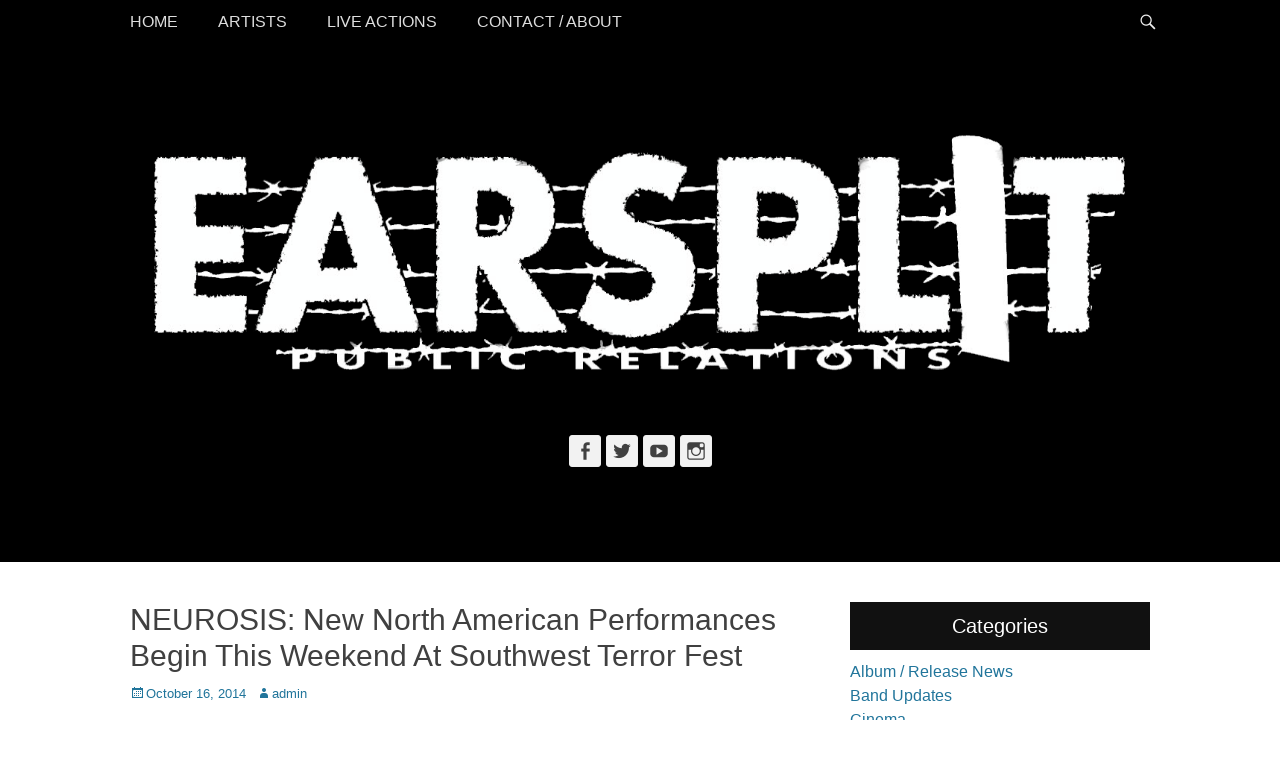

--- FILE ---
content_type: text/html; charset=UTF-8
request_url: https://www.earsplitcompound.com/neurosis-new-north-american-performances-begin-this-weekend-at-southwest-terror-fest/
body_size: 11311
content:
		<!DOCTYPE html>
		<html dir="ltr" lang="en-US" prefix="og: https://ogp.me/ns#">
		
<head>
		<meta charset="UTF-8">
		<link rel="profile" href="http://gmpg.org/xfn/11">
		<title>NEUROSIS: New North American Performances Begin This Weekend At Southwest Terror Fest - Earsplit Compound</title>

		<!-- All in One SEO 4.6.8.1 - aioseo.com -->
		<meta name="description" content="NEUROSIS begins a new string of North American tour and festival dates beginning this weekend with two headlining shows. First, the band will perform on the main stage of Southwest Terror Fest III: The Western Front, this Saturday, October 18th in Tucson, Arizona, with support from The Body, Author &amp; Punisher and Sorxe. The next" />
		<meta name="robots" content="max-image-preview:large" />
		<link rel="canonical" href="https://www.earsplitcompound.com/neurosis-new-north-american-performances-begin-this-weekend-at-southwest-terror-fest/" />
		<meta name="generator" content="All in One SEO (AIOSEO) 4.6.8.1" />
		<meta property="og:locale" content="en_US" />
		<meta property="og:site_name" content="Earsplit Compound - The home of Earsplit Public Relations" />
		<meta property="og:type" content="article" />
		<meta property="og:title" content="NEUROSIS: New North American Performances Begin This Weekend At Southwest Terror Fest - Earsplit Compound" />
		<meta property="og:description" content="NEUROSIS begins a new string of North American tour and festival dates beginning this weekend with two headlining shows. First, the band will perform on the main stage of Southwest Terror Fest III: The Western Front, this Saturday, October 18th in Tucson, Arizona, with support from The Body, Author &amp; Punisher and Sorxe. The next" />
		<meta property="og:url" content="https://www.earsplitcompound.com/neurosis-new-north-american-performances-begin-this-weekend-at-southwest-terror-fest/" />
		<meta property="og:image" content="https://www.earsplitcompound.com/site/wp-content/uploads/2015/07/newlogoclear.png" />
		<meta property="og:image:secure_url" content="https://www.earsplitcompound.com/site/wp-content/uploads/2015/07/newlogoclear.png" />
		<meta property="article:published_time" content="2014-10-16T19:04:33+00:00" />
		<meta property="article:modified_time" content="2014-10-16T19:04:33+00:00" />
		<meta name="twitter:card" content="summary_large_image" />
		<meta name="twitter:title" content="NEUROSIS: New North American Performances Begin This Weekend At Southwest Terror Fest - Earsplit Compound" />
		<meta name="twitter:description" content="NEUROSIS begins a new string of North American tour and festival dates beginning this weekend with two headlining shows. First, the band will perform on the main stage of Southwest Terror Fest III: The Western Front, this Saturday, October 18th in Tucson, Arizona, with support from The Body, Author &amp; Punisher and Sorxe. The next" />
		<meta name="twitter:image" content="https://www.earsplitcompound.com/site/wp-content/uploads/2015/07/newlogoclear.png" />
		<script type="application/ld+json" class="aioseo-schema">
			{"@context":"https:\/\/schema.org","@graph":[{"@type":"BlogPosting","@id":"https:\/\/www.earsplitcompound.com\/neurosis-new-north-american-performances-begin-this-weekend-at-southwest-terror-fest\/#blogposting","name":"NEUROSIS: New North American Performances Begin This Weekend At Southwest Terror Fest - Earsplit Compound","headline":"NEUROSIS: New North American Performances Begin This Weekend At Southwest Terror Fest","author":{"@id":"https:\/\/www.earsplitcompound.com\/author\/admin\/#author"},"publisher":{"@id":"https:\/\/www.earsplitcompound.com\/#organization"},"image":{"@type":"ImageObject","url":"https:\/\/www.earsplitcompound.com\/site\/wp-content\/uploads\/2014\/05\/neurosis1112_2_8001-e1400605428888.jpg","@id":"https:\/\/www.earsplitcompound.com\/neurosis-new-north-american-performances-begin-this-weekend-at-southwest-terror-fest\/#articleImage","width":560,"height":372},"datePublished":"2014-10-16T15:04:33-04:00","dateModified":"2014-10-16T15:04:33-04:00","inLanguage":"en-US","mainEntityOfPage":{"@id":"https:\/\/www.earsplitcompound.com\/neurosis-new-north-american-performances-begin-this-weekend-at-southwest-terror-fest\/#webpage"},"isPartOf":{"@id":"https:\/\/www.earsplitcompound.com\/neurosis-new-north-american-performances-begin-this-weekend-at-southwest-terror-fest\/#webpage"},"articleSection":"Band Updates, Label Updates, Music \/ Live Videos, Tours \/ Shows \/ Events, NEUROSIS"},{"@type":"BreadcrumbList","@id":"https:\/\/www.earsplitcompound.com\/neurosis-new-north-american-performances-begin-this-weekend-at-southwest-terror-fest\/#breadcrumblist","itemListElement":[{"@type":"ListItem","@id":"https:\/\/www.earsplitcompound.com\/#listItem","position":1,"name":"Home","item":"https:\/\/www.earsplitcompound.com\/","nextItem":"https:\/\/www.earsplitcompound.com\/neurosis-new-north-american-performances-begin-this-weekend-at-southwest-terror-fest\/#listItem"},{"@type":"ListItem","@id":"https:\/\/www.earsplitcompound.com\/neurosis-new-north-american-performances-begin-this-weekend-at-southwest-terror-fest\/#listItem","position":2,"name":"NEUROSIS: New North American Performances Begin This Weekend At Southwest Terror Fest","previousItem":"https:\/\/www.earsplitcompound.com\/#listItem"}]},{"@type":"Organization","@id":"https:\/\/www.earsplitcompound.com\/#organization","name":"Earsplit Compound","description":"The home of Earsplit Public Relations","url":"https:\/\/www.earsplitcompound.com\/","logo":{"@type":"ImageObject","url":"http:\/\/www.earsplitcompound.com\/graphics\/SplashLogo.jpg","@id":"https:\/\/www.earsplitcompound.com\/neurosis-new-north-american-performances-begin-this-weekend-at-southwest-terror-fest\/#organizationLogo"},"image":{"@id":"https:\/\/www.earsplitcompound.com\/neurosis-new-north-american-performances-begin-this-weekend-at-southwest-terror-fest\/#organizationLogo"}},{"@type":"Person","@id":"https:\/\/www.earsplitcompound.com\/author\/admin\/#author","url":"https:\/\/www.earsplitcompound.com\/author\/admin\/","name":"admin"},{"@type":"WebPage","@id":"https:\/\/www.earsplitcompound.com\/neurosis-new-north-american-performances-begin-this-weekend-at-southwest-terror-fest\/#webpage","url":"https:\/\/www.earsplitcompound.com\/neurosis-new-north-american-performances-begin-this-weekend-at-southwest-terror-fest\/","name":"NEUROSIS: New North American Performances Begin This Weekend At Southwest Terror Fest - Earsplit Compound","description":"NEUROSIS begins a new string of North American tour and festival dates beginning this weekend with two headlining shows. First, the band will perform on the main stage of Southwest Terror Fest III: The Western Front, this Saturday, October 18th in Tucson, Arizona, with support from The Body, Author & Punisher and Sorxe. The next","inLanguage":"en-US","isPartOf":{"@id":"https:\/\/www.earsplitcompound.com\/#website"},"breadcrumb":{"@id":"https:\/\/www.earsplitcompound.com\/neurosis-new-north-american-performances-begin-this-weekend-at-southwest-terror-fest\/#breadcrumblist"},"author":{"@id":"https:\/\/www.earsplitcompound.com\/author\/admin\/#author"},"creator":{"@id":"https:\/\/www.earsplitcompound.com\/author\/admin\/#author"},"datePublished":"2014-10-16T15:04:33-04:00","dateModified":"2014-10-16T15:04:33-04:00"},{"@type":"WebSite","@id":"https:\/\/www.earsplitcompound.com\/#website","url":"https:\/\/www.earsplitcompound.com\/","name":"Earsplit Compound","description":"The home of Earsplit Public Relations","inLanguage":"en-US","publisher":{"@id":"https:\/\/www.earsplitcompound.com\/#organization"}}]}
		</script>
		<!-- All in One SEO -->

<meta name="viewport" content="width=device-width, initial-scale=1, minimum-scale=1"><link rel="alternate" type="application/rss+xml" title="Earsplit Compound &raquo; Feed" href="https://www.earsplitcompound.com/feed/" />
<script type="text/javascript">
/* <![CDATA[ */
window._wpemojiSettings = {"baseUrl":"https:\/\/s.w.org\/images\/core\/emoji\/15.0.3\/72x72\/","ext":".png","svgUrl":"https:\/\/s.w.org\/images\/core\/emoji\/15.0.3\/svg\/","svgExt":".svg","source":{"concatemoji":"https:\/\/www.earsplitcompound.com\/site\/wp-includes\/js\/wp-emoji-release.min.js?ver=6.6.1"}};
/*! This file is auto-generated */
!function(i,n){var o,s,e;function c(e){try{var t={supportTests:e,timestamp:(new Date).valueOf()};sessionStorage.setItem(o,JSON.stringify(t))}catch(e){}}function p(e,t,n){e.clearRect(0,0,e.canvas.width,e.canvas.height),e.fillText(t,0,0);var t=new Uint32Array(e.getImageData(0,0,e.canvas.width,e.canvas.height).data),r=(e.clearRect(0,0,e.canvas.width,e.canvas.height),e.fillText(n,0,0),new Uint32Array(e.getImageData(0,0,e.canvas.width,e.canvas.height).data));return t.every(function(e,t){return e===r[t]})}function u(e,t,n){switch(t){case"flag":return n(e,"\ud83c\udff3\ufe0f\u200d\u26a7\ufe0f","\ud83c\udff3\ufe0f\u200b\u26a7\ufe0f")?!1:!n(e,"\ud83c\uddfa\ud83c\uddf3","\ud83c\uddfa\u200b\ud83c\uddf3")&&!n(e,"\ud83c\udff4\udb40\udc67\udb40\udc62\udb40\udc65\udb40\udc6e\udb40\udc67\udb40\udc7f","\ud83c\udff4\u200b\udb40\udc67\u200b\udb40\udc62\u200b\udb40\udc65\u200b\udb40\udc6e\u200b\udb40\udc67\u200b\udb40\udc7f");case"emoji":return!n(e,"\ud83d\udc26\u200d\u2b1b","\ud83d\udc26\u200b\u2b1b")}return!1}function f(e,t,n){var r="undefined"!=typeof WorkerGlobalScope&&self instanceof WorkerGlobalScope?new OffscreenCanvas(300,150):i.createElement("canvas"),a=r.getContext("2d",{willReadFrequently:!0}),o=(a.textBaseline="top",a.font="600 32px Arial",{});return e.forEach(function(e){o[e]=t(a,e,n)}),o}function t(e){var t=i.createElement("script");t.src=e,t.defer=!0,i.head.appendChild(t)}"undefined"!=typeof Promise&&(o="wpEmojiSettingsSupports",s=["flag","emoji"],n.supports={everything:!0,everythingExceptFlag:!0},e=new Promise(function(e){i.addEventListener("DOMContentLoaded",e,{once:!0})}),new Promise(function(t){var n=function(){try{var e=JSON.parse(sessionStorage.getItem(o));if("object"==typeof e&&"number"==typeof e.timestamp&&(new Date).valueOf()<e.timestamp+604800&&"object"==typeof e.supportTests)return e.supportTests}catch(e){}return null}();if(!n){if("undefined"!=typeof Worker&&"undefined"!=typeof OffscreenCanvas&&"undefined"!=typeof URL&&URL.createObjectURL&&"undefined"!=typeof Blob)try{var e="postMessage("+f.toString()+"("+[JSON.stringify(s),u.toString(),p.toString()].join(",")+"));",r=new Blob([e],{type:"text/javascript"}),a=new Worker(URL.createObjectURL(r),{name:"wpTestEmojiSupports"});return void(a.onmessage=function(e){c(n=e.data),a.terminate(),t(n)})}catch(e){}c(n=f(s,u,p))}t(n)}).then(function(e){for(var t in e)n.supports[t]=e[t],n.supports.everything=n.supports.everything&&n.supports[t],"flag"!==t&&(n.supports.everythingExceptFlag=n.supports.everythingExceptFlag&&n.supports[t]);n.supports.everythingExceptFlag=n.supports.everythingExceptFlag&&!n.supports.flag,n.DOMReady=!1,n.readyCallback=function(){n.DOMReady=!0}}).then(function(){return e}).then(function(){var e;n.supports.everything||(n.readyCallback(),(e=n.source||{}).concatemoji?t(e.concatemoji):e.wpemoji&&e.twemoji&&(t(e.twemoji),t(e.wpemoji)))}))}((window,document),window._wpemojiSettings);
/* ]]> */
</script>
<style id='wp-emoji-styles-inline-css' type='text/css'>

	img.wp-smiley, img.emoji {
		display: inline !important;
		border: none !important;
		box-shadow: none !important;
		height: 1em !important;
		width: 1em !important;
		margin: 0 0.07em !important;
		vertical-align: -0.1em !important;
		background: none !important;
		padding: 0 !important;
	}
</style>
<link rel='stylesheet' id='wp-block-library-css' href='https://www.earsplitcompound.com/site/wp-includes/css/dist/block-library/style.min.css?ver=6.6.1' type='text/css' media='all' />
<style id='wp-block-library-theme-inline-css' type='text/css'>
.wp-block-audio :where(figcaption){color:#555;font-size:13px;text-align:center}.is-dark-theme .wp-block-audio :where(figcaption){color:#ffffffa6}.wp-block-audio{margin:0 0 1em}.wp-block-code{border:1px solid #ccc;border-radius:4px;font-family:Menlo,Consolas,monaco,monospace;padding:.8em 1em}.wp-block-embed :where(figcaption){color:#555;font-size:13px;text-align:center}.is-dark-theme .wp-block-embed :where(figcaption){color:#ffffffa6}.wp-block-embed{margin:0 0 1em}.blocks-gallery-caption{color:#555;font-size:13px;text-align:center}.is-dark-theme .blocks-gallery-caption{color:#ffffffa6}:root :where(.wp-block-image figcaption){color:#555;font-size:13px;text-align:center}.is-dark-theme :root :where(.wp-block-image figcaption){color:#ffffffa6}.wp-block-image{margin:0 0 1em}.wp-block-pullquote{border-bottom:4px solid;border-top:4px solid;color:currentColor;margin-bottom:1.75em}.wp-block-pullquote cite,.wp-block-pullquote footer,.wp-block-pullquote__citation{color:currentColor;font-size:.8125em;font-style:normal;text-transform:uppercase}.wp-block-quote{border-left:.25em solid;margin:0 0 1.75em;padding-left:1em}.wp-block-quote cite,.wp-block-quote footer{color:currentColor;font-size:.8125em;font-style:normal;position:relative}.wp-block-quote.has-text-align-right{border-left:none;border-right:.25em solid;padding-left:0;padding-right:1em}.wp-block-quote.has-text-align-center{border:none;padding-left:0}.wp-block-quote.is-large,.wp-block-quote.is-style-large,.wp-block-quote.is-style-plain{border:none}.wp-block-search .wp-block-search__label{font-weight:700}.wp-block-search__button{border:1px solid #ccc;padding:.375em .625em}:where(.wp-block-group.has-background){padding:1.25em 2.375em}.wp-block-separator.has-css-opacity{opacity:.4}.wp-block-separator{border:none;border-bottom:2px solid;margin-left:auto;margin-right:auto}.wp-block-separator.has-alpha-channel-opacity{opacity:1}.wp-block-separator:not(.is-style-wide):not(.is-style-dots){width:100px}.wp-block-separator.has-background:not(.is-style-dots){border-bottom:none;height:1px}.wp-block-separator.has-background:not(.is-style-wide):not(.is-style-dots){height:2px}.wp-block-table{margin:0 0 1em}.wp-block-table td,.wp-block-table th{word-break:normal}.wp-block-table :where(figcaption){color:#555;font-size:13px;text-align:center}.is-dark-theme .wp-block-table :where(figcaption){color:#ffffffa6}.wp-block-video :where(figcaption){color:#555;font-size:13px;text-align:center}.is-dark-theme .wp-block-video :where(figcaption){color:#ffffffa6}.wp-block-video{margin:0 0 1em}:root :where(.wp-block-template-part.has-background){margin-bottom:0;margin-top:0;padding:1.25em 2.375em}
</style>
<style id='classic-theme-styles-inline-css' type='text/css'>
/*! This file is auto-generated */
.wp-block-button__link{color:#fff;background-color:#32373c;border-radius:9999px;box-shadow:none;text-decoration:none;padding:calc(.667em + 2px) calc(1.333em + 2px);font-size:1.125em}.wp-block-file__button{background:#32373c;color:#fff;text-decoration:none}
</style>
<style id='global-styles-inline-css' type='text/css'>
:root{--wp--preset--aspect-ratio--square: 1;--wp--preset--aspect-ratio--4-3: 4/3;--wp--preset--aspect-ratio--3-4: 3/4;--wp--preset--aspect-ratio--3-2: 3/2;--wp--preset--aspect-ratio--2-3: 2/3;--wp--preset--aspect-ratio--16-9: 16/9;--wp--preset--aspect-ratio--9-16: 9/16;--wp--preset--color--black: #111111;--wp--preset--color--cyan-bluish-gray: #abb8c3;--wp--preset--color--white: #ffffff;--wp--preset--color--pale-pink: #f78da7;--wp--preset--color--vivid-red: #cf2e2e;--wp--preset--color--luminous-vivid-orange: #ff6900;--wp--preset--color--luminous-vivid-amber: #fcb900;--wp--preset--color--light-green-cyan: #7bdcb5;--wp--preset--color--vivid-green-cyan: #00d084;--wp--preset--color--pale-cyan-blue: #8ed1fc;--wp--preset--color--vivid-cyan-blue: #0693e3;--wp--preset--color--vivid-purple: #9b51e0;--wp--preset--color--gray: #f4f4f4;--wp--preset--color--yellow: #e5ae4a;--wp--preset--color--blue: #21759b;--wp--preset--gradient--vivid-cyan-blue-to-vivid-purple: linear-gradient(135deg,rgba(6,147,227,1) 0%,rgb(155,81,224) 100%);--wp--preset--gradient--light-green-cyan-to-vivid-green-cyan: linear-gradient(135deg,rgb(122,220,180) 0%,rgb(0,208,130) 100%);--wp--preset--gradient--luminous-vivid-amber-to-luminous-vivid-orange: linear-gradient(135deg,rgba(252,185,0,1) 0%,rgba(255,105,0,1) 100%);--wp--preset--gradient--luminous-vivid-orange-to-vivid-red: linear-gradient(135deg,rgba(255,105,0,1) 0%,rgb(207,46,46) 100%);--wp--preset--gradient--very-light-gray-to-cyan-bluish-gray: linear-gradient(135deg,rgb(238,238,238) 0%,rgb(169,184,195) 100%);--wp--preset--gradient--cool-to-warm-spectrum: linear-gradient(135deg,rgb(74,234,220) 0%,rgb(151,120,209) 20%,rgb(207,42,186) 40%,rgb(238,44,130) 60%,rgb(251,105,98) 80%,rgb(254,248,76) 100%);--wp--preset--gradient--blush-light-purple: linear-gradient(135deg,rgb(255,206,236) 0%,rgb(152,150,240) 100%);--wp--preset--gradient--blush-bordeaux: linear-gradient(135deg,rgb(254,205,165) 0%,rgb(254,45,45) 50%,rgb(107,0,62) 100%);--wp--preset--gradient--luminous-dusk: linear-gradient(135deg,rgb(255,203,112) 0%,rgb(199,81,192) 50%,rgb(65,88,208) 100%);--wp--preset--gradient--pale-ocean: linear-gradient(135deg,rgb(255,245,203) 0%,rgb(182,227,212) 50%,rgb(51,167,181) 100%);--wp--preset--gradient--electric-grass: linear-gradient(135deg,rgb(202,248,128) 0%,rgb(113,206,126) 100%);--wp--preset--gradient--midnight: linear-gradient(135deg,rgb(2,3,129) 0%,rgb(40,116,252) 100%);--wp--preset--font-size--small: 14px;--wp--preset--font-size--medium: 20px;--wp--preset--font-size--large: 48px;--wp--preset--font-size--x-large: 42px;--wp--preset--font-size--normal: 17px;--wp--preset--font-size--huge: 64px;--wp--preset--spacing--20: 0.44rem;--wp--preset--spacing--30: 0.67rem;--wp--preset--spacing--40: 1rem;--wp--preset--spacing--50: 1.5rem;--wp--preset--spacing--60: 2.25rem;--wp--preset--spacing--70: 3.38rem;--wp--preset--spacing--80: 5.06rem;--wp--preset--shadow--natural: 6px 6px 9px rgba(0, 0, 0, 0.2);--wp--preset--shadow--deep: 12px 12px 50px rgba(0, 0, 0, 0.4);--wp--preset--shadow--sharp: 6px 6px 0px rgba(0, 0, 0, 0.2);--wp--preset--shadow--outlined: 6px 6px 0px -3px rgba(255, 255, 255, 1), 6px 6px rgba(0, 0, 0, 1);--wp--preset--shadow--crisp: 6px 6px 0px rgba(0, 0, 0, 1);}:where(.is-layout-flex){gap: 0.5em;}:where(.is-layout-grid){gap: 0.5em;}body .is-layout-flex{display: flex;}.is-layout-flex{flex-wrap: wrap;align-items: center;}.is-layout-flex > :is(*, div){margin: 0;}body .is-layout-grid{display: grid;}.is-layout-grid > :is(*, div){margin: 0;}:where(.wp-block-columns.is-layout-flex){gap: 2em;}:where(.wp-block-columns.is-layout-grid){gap: 2em;}:where(.wp-block-post-template.is-layout-flex){gap: 1.25em;}:where(.wp-block-post-template.is-layout-grid){gap: 1.25em;}.has-black-color{color: var(--wp--preset--color--black) !important;}.has-cyan-bluish-gray-color{color: var(--wp--preset--color--cyan-bluish-gray) !important;}.has-white-color{color: var(--wp--preset--color--white) !important;}.has-pale-pink-color{color: var(--wp--preset--color--pale-pink) !important;}.has-vivid-red-color{color: var(--wp--preset--color--vivid-red) !important;}.has-luminous-vivid-orange-color{color: var(--wp--preset--color--luminous-vivid-orange) !important;}.has-luminous-vivid-amber-color{color: var(--wp--preset--color--luminous-vivid-amber) !important;}.has-light-green-cyan-color{color: var(--wp--preset--color--light-green-cyan) !important;}.has-vivid-green-cyan-color{color: var(--wp--preset--color--vivid-green-cyan) !important;}.has-pale-cyan-blue-color{color: var(--wp--preset--color--pale-cyan-blue) !important;}.has-vivid-cyan-blue-color{color: var(--wp--preset--color--vivid-cyan-blue) !important;}.has-vivid-purple-color{color: var(--wp--preset--color--vivid-purple) !important;}.has-black-background-color{background-color: var(--wp--preset--color--black) !important;}.has-cyan-bluish-gray-background-color{background-color: var(--wp--preset--color--cyan-bluish-gray) !important;}.has-white-background-color{background-color: var(--wp--preset--color--white) !important;}.has-pale-pink-background-color{background-color: var(--wp--preset--color--pale-pink) !important;}.has-vivid-red-background-color{background-color: var(--wp--preset--color--vivid-red) !important;}.has-luminous-vivid-orange-background-color{background-color: var(--wp--preset--color--luminous-vivid-orange) !important;}.has-luminous-vivid-amber-background-color{background-color: var(--wp--preset--color--luminous-vivid-amber) !important;}.has-light-green-cyan-background-color{background-color: var(--wp--preset--color--light-green-cyan) !important;}.has-vivid-green-cyan-background-color{background-color: var(--wp--preset--color--vivid-green-cyan) !important;}.has-pale-cyan-blue-background-color{background-color: var(--wp--preset--color--pale-cyan-blue) !important;}.has-vivid-cyan-blue-background-color{background-color: var(--wp--preset--color--vivid-cyan-blue) !important;}.has-vivid-purple-background-color{background-color: var(--wp--preset--color--vivid-purple) !important;}.has-black-border-color{border-color: var(--wp--preset--color--black) !important;}.has-cyan-bluish-gray-border-color{border-color: var(--wp--preset--color--cyan-bluish-gray) !important;}.has-white-border-color{border-color: var(--wp--preset--color--white) !important;}.has-pale-pink-border-color{border-color: var(--wp--preset--color--pale-pink) !important;}.has-vivid-red-border-color{border-color: var(--wp--preset--color--vivid-red) !important;}.has-luminous-vivid-orange-border-color{border-color: var(--wp--preset--color--luminous-vivid-orange) !important;}.has-luminous-vivid-amber-border-color{border-color: var(--wp--preset--color--luminous-vivid-amber) !important;}.has-light-green-cyan-border-color{border-color: var(--wp--preset--color--light-green-cyan) !important;}.has-vivid-green-cyan-border-color{border-color: var(--wp--preset--color--vivid-green-cyan) !important;}.has-pale-cyan-blue-border-color{border-color: var(--wp--preset--color--pale-cyan-blue) !important;}.has-vivid-cyan-blue-border-color{border-color: var(--wp--preset--color--vivid-cyan-blue) !important;}.has-vivid-purple-border-color{border-color: var(--wp--preset--color--vivid-purple) !important;}.has-vivid-cyan-blue-to-vivid-purple-gradient-background{background: var(--wp--preset--gradient--vivid-cyan-blue-to-vivid-purple) !important;}.has-light-green-cyan-to-vivid-green-cyan-gradient-background{background: var(--wp--preset--gradient--light-green-cyan-to-vivid-green-cyan) !important;}.has-luminous-vivid-amber-to-luminous-vivid-orange-gradient-background{background: var(--wp--preset--gradient--luminous-vivid-amber-to-luminous-vivid-orange) !important;}.has-luminous-vivid-orange-to-vivid-red-gradient-background{background: var(--wp--preset--gradient--luminous-vivid-orange-to-vivid-red) !important;}.has-very-light-gray-to-cyan-bluish-gray-gradient-background{background: var(--wp--preset--gradient--very-light-gray-to-cyan-bluish-gray) !important;}.has-cool-to-warm-spectrum-gradient-background{background: var(--wp--preset--gradient--cool-to-warm-spectrum) !important;}.has-blush-light-purple-gradient-background{background: var(--wp--preset--gradient--blush-light-purple) !important;}.has-blush-bordeaux-gradient-background{background: var(--wp--preset--gradient--blush-bordeaux) !important;}.has-luminous-dusk-gradient-background{background: var(--wp--preset--gradient--luminous-dusk) !important;}.has-pale-ocean-gradient-background{background: var(--wp--preset--gradient--pale-ocean) !important;}.has-electric-grass-gradient-background{background: var(--wp--preset--gradient--electric-grass) !important;}.has-midnight-gradient-background{background: var(--wp--preset--gradient--midnight) !important;}.has-small-font-size{font-size: var(--wp--preset--font-size--small) !important;}.has-medium-font-size{font-size: var(--wp--preset--font-size--medium) !important;}.has-large-font-size{font-size: var(--wp--preset--font-size--large) !important;}.has-x-large-font-size{font-size: var(--wp--preset--font-size--x-large) !important;}
:where(.wp-block-post-template.is-layout-flex){gap: 1.25em;}:where(.wp-block-post-template.is-layout-grid){gap: 1.25em;}
:where(.wp-block-columns.is-layout-flex){gap: 2em;}:where(.wp-block-columns.is-layout-grid){gap: 2em;}
:root :where(.wp-block-pullquote){font-size: 1.5em;line-height: 1.6;}
</style>
<link rel='stylesheet' id='catchadaptive-style-css' href='https://www.earsplitcompound.com/site/wp-content/themes/catch-adaptive/style.css?ver=20240110-222535' type='text/css' media='all' />
<link rel='stylesheet' id='catchadaptive-block-style-css' href='https://www.earsplitcompound.com/site/wp-content/themes/catch-adaptive/css/blocks.css?ver=1.4.1' type='text/css' media='all' />
<link rel='stylesheet' id='genericons-css' href='https://www.earsplitcompound.com/site/wp-content/themes/catch-adaptive/css/genericons/genericons.css?ver=3.4.1' type='text/css' media='all' />
<link rel='stylesheet' id='jquery-sidr-css' href='https://www.earsplitcompound.com/site/wp-content/themes/catch-adaptive/css/jquery.sidr.light.min.css?ver=2.1.0' type='text/css' media='all' />
<script type="text/javascript" src="https://www.earsplitcompound.com/site/wp-includes/js/jquery/jquery.min.js?ver=3.7.1" id="jquery-core-js"></script>
<script type="text/javascript" src="https://www.earsplitcompound.com/site/wp-includes/js/jquery/jquery-migrate.min.js?ver=3.4.1" id="jquery-migrate-js"></script>
<script type="text/javascript" src="https://www.earsplitcompound.com/site/wp-content/themes/catch-adaptive/js/jquery.sidr.min.js?ver=2.2.1.1" id="jquery-sidr-js"></script>
<!--[if lt IE 9]>
<script type="text/javascript" src="https://www.earsplitcompound.com/site/wp-content/themes/catch-adaptive/js/html5.min.js?ver=3.7.3" id="catchadaptive-html5-js"></script>
<![endif]-->
<script type="text/javascript" src="https://www.earsplitcompound.com/site/wp-content/themes/catch-adaptive/js/catchadaptive-custom-scripts.min.js" id="catchadaptive-custom-scripts-js"></script>
<link rel="https://api.w.org/" href="https://www.earsplitcompound.com/wp-json/" /><link rel="alternate" title="JSON" type="application/json" href="https://www.earsplitcompound.com/wp-json/wp/v2/posts/13684" /><link rel="EditURI" type="application/rsd+xml" title="RSD" href="https://www.earsplitcompound.com/site/xmlrpc.php?rsd" />
<meta name="generator" content="WordPress 6.6.1" />
<link rel='shortlink' href='https://www.earsplitcompound.com/?p=13684' />
<link rel="alternate" title="oEmbed (JSON)" type="application/json+oembed" href="https://www.earsplitcompound.com/wp-json/oembed/1.0/embed?url=https%3A%2F%2Fwww.earsplitcompound.com%2Fneurosis-new-north-american-performances-begin-this-weekend-at-southwest-terror-fest%2F" />
<link rel="alternate" title="oEmbed (XML)" type="text/xml+oembed" href="https://www.earsplitcompound.com/wp-json/oembed/1.0/embed?url=https%3A%2F%2Fwww.earsplitcompound.com%2Fneurosis-new-north-american-performances-begin-this-weekend-at-southwest-terror-fest%2F&#038;format=xml" />
<link rel="icon" href="https://www.earsplitcompound.com/site/wp-content/uploads/2015/07/cropped-earsplit-favicon-32x32.jpg" sizes="32x32" />
<link rel="icon" href="https://www.earsplitcompound.com/site/wp-content/uploads/2015/07/cropped-earsplit-favicon-192x192.jpg" sizes="192x192" />
<link rel="apple-touch-icon" href="https://www.earsplitcompound.com/site/wp-content/uploads/2015/07/cropped-earsplit-favicon-180x180.jpg" />
<meta name="msapplication-TileImage" content="https://www.earsplitcompound.com/site/wp-content/uploads/2015/07/cropped-earsplit-favicon-270x270.jpg" />
		<style type="text/css" id="wp-custom-css">
			.nav-menu {
	text-transform: uppercase;
}
footer .powered {
	display: none;
}		</style>
		<!-- Earsplit Compound inline CSS Styles -->
<style type="text/css" media="screen">
.site-title a, .site-description { position: absolute !important; clip: rect(1px 1px 1px 1px); clip: rect(1px, 1px, 1px, 1px); }
</style>
</head>

<body class="post-template-default single single-post postid-13684 single-format-standard wp-custom-logo wp-embed-responsive two-columns content-left">


		<div id="page" class="hfeed site">
				<div id="fixed-header">
			<nav class="site-navigation nav-primary" role="navigation">
        <div class="wrapper">
            <div class="screen-reader-text skip-link"><a href="#content" title="Skip to content">Skip to content</a></div>
                            <div id="mobile-header-left-menu" class="mobile-menu-anchor page-menu">
                    <a href="#mobile-header-left-nav" id="header-left-menu" class="genericon genericon-menu">
                        <span class="mobile-menu-text">Menu</span>
                    </a>
                </div><!-- #mobile-header-menu -->

                <h3 class="assistive-text">Primary Menu</h3><div class="menu catchadaptive-nav-menu"><ul><li ><a href="https://www.earsplitcompound.com/">Home</a></li><li class="page_item page-item-2"><a href="https://www.earsplitcompound.com/artists/">Artists</a></li><li class="page_item page-item-3116"><a href="https://www.earsplitcompound.com/tours/">Live Actions</a></li><li class="page_item page-item-5"><a href="https://www.earsplitcompound.com/contact/">Contact / About</a></li></ul></div>            <div id="header-toggle" class="genericon genericon-search">
                <a class="screen-reader-text" href="#header-toggle-sidebar">Search</a>
            </div>
        </div><!-- .wrapper -->
    </nav><!-- .nav-primary -->
    

<aside id="header-toggle-sidebar" class="displaynone sidebar sidebar-header-toggle widget-area">
	<div class="wrapper">
		<section class="widget widget_search" id="header-toggle-search">
			<div class="widget-wrap">
				
<form role="search" method="get" class="search-form" action="https://www.earsplitcompound.com/">
	<label>
		<span class="screen-reader-text">Search for:</span>
		<input type="search" class="search-field" placeholder="Search..." value="" name="s" title="Search for:">
	</label>
	<input type="submit" class="search-submit" value="Search">
</form>
			</div>
		</section>
	</div><!-- .wrapper -->
</aside><!-- .sidebar .header-sidebar .widget-area -->

		</div><!-- #fixed-header -->
				<header id="masthead"  role="banner">
    		<div class="wrapper">
		<div id="site-branding" class="logo-left">
				<div id="site-logo"><a href="https://www.earsplitcompound.com/" class="custom-logo-link" rel="home"><img width="1315" height="350" src="https://www.earsplitcompound.com/site/wp-content/uploads/2015/07/newlogoclear.png" class="custom-logo" alt="Earsplit Compound" decoding="async" fetchpriority="high" srcset="https://www.earsplitcompound.com/site/wp-content/uploads/2015/07/newlogoclear.png 1315w, https://www.earsplitcompound.com/site/wp-content/uploads/2015/07/newlogoclear-300x80.png 300w, https://www.earsplitcompound.com/site/wp-content/uploads/2015/07/newlogoclear-1024x273.png 1024w" sizes="(max-width: 1315px) 100vw, 1315px" /></a></div><!-- #site-logo --></div><!-- #site-branding-->
 
		<aside class="sidebar sidebar-header widget-area">
			<section class="widget widget_catchadaptive_social_icons" id="header-toggle-social-icons">
				<div class="widget-wrap">
					<a class="genericon_parent genericon genericon-facebook-alt" target="_blank" title="Facebook" href="https://www.facebook.com/EarsplitPR"><span class="screen-reader-text">Facebook</span> </a><a class="genericon_parent genericon genericon-twitter" target="_blank" title="Twitter" href="https://twitter.com/earsplitpr"><span class="screen-reader-text">Twitter</span> </a><a class="genericon_parent genericon genericon-youtube" target="_blank" title="YouTube" href="https://www.youtube.com/user/EarsplitCompound"><span class="screen-reader-text">YouTube</span> </a><a class="genericon_parent genericon genericon-instagram" target="_blank" title="Instagram" href="https://instagram.com/earsplitcompound/"><span class="screen-reader-text">Instagram</span> </a>				</div>
			</section>
		</aside><!-- .sidebar .header-sidebar .widget-area -->
				</div><!-- .wrapper -->
		</header><!-- #masthead -->
				<div id="content" class="site-content">
			<div class="wrapper">
	
	<main id="main" class="site-main" role="main">

	
		
<article id="post-13684" class="post-13684 post type-post status-publish format-standard hentry category-band-updates category-label-updates category-music-live-videos category-tours-shows-events tag-neurosis">
	<!-- Page/Post Single Image Disabled or No Image set in Post Thumbnail -->
	<div class="entry-container">
		<header class="entry-header">
			<h1 class="entry-title">NEUROSIS: New North American Performances Begin This Weekend At Southwest Terror Fest</h1>

			<p class="entry-meta"><span class="posted-on"><span class="screen-reader-text">Posted on</span><a href="https://www.earsplitcompound.com/neurosis-new-north-american-performances-begin-this-weekend-at-southwest-terror-fest/" rel="bookmark"><time class="entry-date published updated" datetime="2014-10-16T15:04:33-04:00">October 16, 2014</time></a></span><span class="byline"><span class="author vcard"><span class="screen-reader-text">Author</span><a class="url fn n" href="https://www.earsplitcompound.com/author/admin/">admin</a></span></span></p><!-- .entry-meta -->		</header><!-- .entry-header -->

		<div class="entry-content">
			<p><a href="http://www.facebook.com/earsplitpr"><img decoding="async" class="aligncenter size-full wp-image-12075" title="neurosis1112_2_800" src="https://www.earsplitcompound.com/site/wp-content/uploads/2014/05/neurosis1112_2_8001-e1400605428888.jpg" alt="" width="560" height="372" /></a></p>
<p><strong>NEUROSIS </strong>begins a new string of North American tour and festival dates beginning this weekend with two headlining shows.</p>
<p>First, the band will perform on the main stage of Southwest Terror Fest III: The Western Front, this Saturday, October 18th in Tucson, Arizona, with support from The Body, Author &amp; Punisher and Sorxe. The next evening, October 19th, <strong>NEUROSIS </strong>will headline a one-off show in Denver, Colorado with Subrosa and In The Company Of Serpents.</p>
<p>One week later, <strong>NEUROSIS </strong>will perform at the second Housecore Horror Film Fest in Austin, Texas on Satruday, October 25th alongside Neurot kin, Corrections House, with Voivod, Samhain, Eyehategod, Napalm Death, Cattle Decapitation, Author &amp; Punisher and more also set to play at the gathering.</p>
<p>Next month, the second annual Bestia Festival in Mexico City, Mexico, has invited <strong>NEUROSIS</strong> to take part in their five-day gala, set to run from November 19th to the 23rd, with performances from The Ex, Monogatari, (SIC), Han Bennink, Terrie Ex, Marc Ribot, Ray Anderson, Bob Stewart and others confirmed, in addition to music workshops, film screenings and more will fill the festival grounds.</p>
<p>Additional <strong>NEUROSIS </strong>live sightings will be made in 2015, including the band&#8217;s return to Maryland Deathfest in Baltimore alongside fellow Neurot acts Ufomammut and Yob, where <strong>NEUROSIS</strong> plays on Sunday, May 24th with Amorphis, Anaal Nathrakh, Demilich, Goatsnake, Inverloch, Primordial, Winter, Tombs and more.</p>
<p><strong>NEUROSIS Tour Dates:</strong><br />
10/18/2014 Rialto Theatre &#8211; Tucson, AZ @ Southwest Terror Fest [<a href="https://www.ticketfly.com/purchase/event/575905">info</a>]<br />
10/19/2014 The Gothic Theatre &#8211; Denver, CO w/ Subrosa, In The Company Of Serpents [<a href="http://www.gothictheatre.com/events/detail/250798">info</a>]<br />
10/25/2014 Housecore Horror Film Fest &#8211; Austin, TX [<a href="http://housecorehorrorfilmfestival.com/">info</a>]<br />
11/19-23/2014 Bestia Festival &#8211; Ciudad, Mexico [<a href="http://www.bestiafestival.com/">info</a>]<br />
5/24/2015 Maryland Deathfest &#8211; Baltimore, MD [<a href="http://www.marylanddeathfest.com/">info</a>]</p>
<p style="text-align: center;"><object classid="clsid:d27cdb6e-ae6d-11cf-96b8-444553540000" width="560" height="315" codebase="http://download.macromedia.com/pub/shockwave/cabs/flash/swflash.cab#version=6,0,40,0"><param name="allowFullScreen" value="true" /><param name="allowscriptaccess" value="always" /><param name="src" value="//www.youtube.com/v/Kbux2-pkzt8?hl=en_US&amp;version=3" /><param name="allowfullscreen" value="true" /><embed type="application/x-shockwave-flash" width="560" height="315" src="//www.youtube.com/v/Kbux2-pkzt8?hl=en_US&amp;version=3" allowscriptaccess="always" allowfullscreen="true"></embed></object></p>
<p style="text-align: center;"><a href="http://www.facebook.com/earsplitpr"><img decoding="async" class="aligncenter size-full wp-image-13676" title="swtfIIIoveralfinal" src="https://www.earsplitcompound.com/site/wp-content/uploads/2014/10/swtfIIIoveralfinal-e1413471681960.jpg" alt="" width="560" height="642" /></a></p>
<p style="text-align: center;"><a href="http://www.facebook.com/earsplitpr"></a><a href="http://www.facebook.com/earsplitpr"><img decoding="async" class="aligncenter size-full wp-image-13686" title="Neurosis-Denver" src="https://www.earsplitcompound.com/site/wp-content/uploads/2014/10/Neurosis-Denver-e1413486242207.jpg" alt="" width="560" height="886" /></a></p>
<p><a href="http://www.facebook.com/earsplitpr"><img loading="lazy" decoding="async" class="aligncenter size-full wp-image-13685" title="housecore2014" src="https://www.earsplitcompound.com/site/wp-content/uploads/2014/10/housecore2014-e1413485939485.jpg" alt="" width="560" height="749" /></a></p>
<p><a href="http://www.neurosis.com/" target="_blank">http://www.neurosis.com</a><br />
<a href="http://www.facebook.com/officialneurosis" target="_blank">http://www.facebook.com/officialneurosis</a><br />
<span style="text-decoration: underline;"><a href="http://www.neurotrecordings.com">http://www.neurotrecordings.com</a></span><br />
<a href="http://www.facebook.com/neurotrecordings" target="_blank">http://www.facebook.com/neurotrecordings</a></p>
					</div><!-- .entry-content -->

		<footer class="entry-footer">
			<p class="entry-meta"><span class="cat-links"><span class="screen-reader-text">Categories</span><a href="https://www.earsplitcompound.com/category/band-updates/" rel="category tag">Band Updates</a>, <a href="https://www.earsplitcompound.com/category/label-updates/" rel="category tag">Label Updates</a>, <a href="https://www.earsplitcompound.com/category/music-live-videos/" rel="category tag">Music / Live Videos</a>, <a href="https://www.earsplitcompound.com/category/tours-shows-events/" rel="category tag">Tours / Shows / Events</a></span><span class="tags-links"><span class="screen-reader-text">Tags</span><a href="https://www.earsplitcompound.com/tag/neurosis/" rel="tag">NEUROSIS</a></span></p><!-- .entry-meta -->		</footer><!-- .entry-footer -->
	</div><!-- .entry-container -->
</article><!-- #post-## -->
		
	<nav class="navigation post-navigation" aria-label="Posts">
		<h2 class="screen-reader-text">Post navigation</h2>
		<div class="nav-links"><div class="nav-previous"><a href="https://www.earsplitcompound.com/goatwhore-releases-nocturnal-conjuration-of-the-accursed-video-band-to-perform-tomorrow-at-the-house-of-shock/" rel="prev"><span class="meta-nav" aria-hidden="true">&larr; Previous</span> <span class="screen-reader-text">Previous post:</span> <span class="post-title">GOATWHORE Releases &#8220;Nocturnal Conjuration Of The Accursed&#8221; Video; Band To Perform Tomorrow At The House Of Shock!</span></a></div><div class="nav-next"><a href="https://www.earsplitcompound.com/cowards-tracking-sophomore-lp-album-to-see-release-in-january/" rel="next"><span class="meta-nav" aria-hidden="true">Next &rarr;</span> <span class="screen-reader-text">Next post:</span> <span class="post-title">COWARDS Tracking Sophomore LP; Album To See Release In January</span></a></div></div>
	</nav>	
	</main><!-- #main -->
	

<aside class="sidebar sidebar-primary widget-area" role="complementary">
	<section id="categories-5" class="widget widget_categories"><div class="widget-wrap"><h4 class="widget-title">Categories</h4>
			<ul>
					<li class="cat-item cat-item-6"><a href="https://www.earsplitcompound.com/category/album-release-news/">Album / Release News</a>
</li>
	<li class="cat-item cat-item-121"><a href="https://www.earsplitcompound.com/category/band-updates/">Band Updates</a>
</li>
	<li class="cat-item cat-item-824"><a href="https://www.earsplitcompound.com/category/cinema/">Cinema</a>
</li>
	<li class="cat-item cat-item-70"><a href="https://www.earsplitcompound.com/category/interviews/">Interviews</a>
</li>
	<li class="cat-item cat-item-8"><a href="https://www.earsplitcompound.com/category/label-updates/">Label Updates</a>
</li>
	<li class="cat-item cat-item-3"><a href="https://www.earsplitcompound.com/category/miscellaneous/">Miscellaneous</a>
</li>
	<li class="cat-item cat-item-5"><a href="https://www.earsplitcompound.com/category/music-live-videos/">Music / Live Videos</a>
</li>
	<li class="cat-item cat-item-4"><a href="https://www.earsplitcompound.com/category/press-reviews/">Press / Reviews</a>
</li>
	<li class="cat-item cat-item-7"><a href="https://www.earsplitcompound.com/category/tours-shows-events/">Tours / Shows / Events</a>
</li>
	<li class="cat-item cat-item-1"><a href="https://www.earsplitcompound.com/category/uncategorized/">Uncategorized</a>
</li>
			</ul>

			</div><!-- .widget-wrap --></section><!-- .widget --><section id="block-2" class="widget widget_block widget_text"><div class="widget-wrap">
<p style="text-transform:uppercase">Join our mailing list <a rel="noreferrer noopener" href="https://visitor.constantcontact.com/manage/optin?v=001DXg03_kyuq6Rjag-FUXej86S5CqtSF0OQ-8-0Du99GmP_QK02TdDNgS9-HtZlH4devs7hdbSEjEAHvXqLOWH1p15tIehDXQw" target="_blank"><strong>HERE</strong></a></p>
</div><!-- .widget-wrap --></section><!-- .widget --></aside><!-- .sidebar sidebar-primary widget-area -->


			</div><!-- .wrapper -->
	    </div><!-- #content -->
		            
	<footer id="colophon" class="site-footer" role="contentinfo">
        <div id="supplementary" class="one">
        <div class="wrapper">
                        <div id="first" class="widget-area" role="complementary">
                <section id="rss-4" class="widget widget_rss"><div class="widget-wrap"><h4 class="widget-title"><a class="rsswidget rss-widget-feed" href="https://www.earsplitcompound.com/feed/"><img class="rss-widget-icon" style="border:0" width="14" height="14" src="https://www.earsplitcompound.com/site/wp-includes/images/rss.png" alt="RSS" loading="lazy" /></a> <a class="rsswidget rss-widget-title" href="https://www.earsplitcompound.com/">Earsplit RSS Feed</a></h4><ul><li><a class='rsswidget' href='https://www.earsplitcompound.com/aurelia-anne-cohen-and-chris-emmert-two-new-albums-in-anti-corp-musics-beloved-the-magnolia-sessions-series-to-be-released-january-2nd-singles-and-presaves-posted/'>AURELIA ANNE COHEN And CHRIS EMMERT: Two New Albums In Anti-Corp Music’s Beloved The Magnolia Sessions Series To Be Released January 2nd; Singles And Presaves Posted</a></li><li><a class='rsswidget' href='https://www.earsplitcompound.com/necrofier-texas-black-metal-outfit-to-unleash-transcend-into-oblivion-full-length-february-27th-2026-through-new-label-home-metal-blade-records-servants-of-darkness-guide-my-way-i/'>NECROFIER: Texas Black Metal Outfit To Unleash Transcend Into Oblivion Full-Length February 27th, 2026 Through New Label Home, Metal Blade Records; “Servants Of Darkness, Guide My Way I” Video/Single Now Playing</a></li><li><a class='rsswidget' href='https://www.earsplitcompound.com/the-zenith-passage-progressive-death-metallers-present-fleshbound-reliquary-video-single-north-american-tour-with-entheos-underway/'>THE ZENITH PASSAGE: Progressive Death Metallers Present “Fleshbound Reliquary” Video/Single; North American Tour With Entheos Underway</a></li><li><a class='rsswidget' href='https://www.earsplitcompound.com/girlschool-electrifying-cover-of-metallicas-hit-the-lights-now-playing-japanese-edition-of-no-life-til-leather-a-tribute-to-metallicas-kill/'>GIRLSCHOOL: Electrifying Cover Of Metallica’s “Hit The Lights” Now Playing; Japanese Edition Of No Life ‘Til Leather – A Tribute To Metallica’s Kill ‘Em All To See Release On December 24th</a></li><li><a class='rsswidget' href='https://www.earsplitcompound.com/steve-austin-outlaw-country-band-from-today-is-the-day-frontman-arrives-with-so-far-gone-video-single-and-waitin-round-to-die-cover-debut-lp-to-see-2026-release/'>STEVE AUSTIN: Classic Outlaw Country Band From Today Is The Day Frontman Arrives With “So Far Gone” Video/Single And Cover Of Townes Van Zandt’s “Waitin’ Round To Die;” Debut LP To See 2026 Release</a></li></ul></div><!-- .widget-wrap --></section><!-- #widget-default-search -->            </div><!-- #first .widget-area -->
                    
                    
                    </div> <!-- .wrapper -->
    </div><!-- #supplementary -->
    	<div id="site-generator" class="two">
    		<div class="wrapper">
    			<div id="footer-left-content" class="copyright">Copyright &copy; 2025 <a href="https://www.earsplitcompound.com/">Earsplit Compound</a> All Rights Reserved. </div>

    			<div id="footer-right-content" class="powered">Catch Adaptive&nbsp;by&nbsp;<a target="_blank" href="https://catchthemes.com/">Catch Themes</a></div>
			</div><!-- .wrapper -->
		</div><!-- #site-generator -->	</footer><!-- #colophon -->
			</div><!-- #page -->
		
<a href="#masthead" id="scrollup" class="genericon"><span class="screen-reader-text">Scroll Up</span></a><nav id="mobile-header-left-nav" class="mobile-menu" role="navigation"><div class="menu"><ul>
<li ><a href="https://www.earsplitcompound.com/">Home</a></li><li class="page_item page-item-2"><a href="https://www.earsplitcompound.com/artists/">Artists</a></li>
<li class="page_item page-item-3116"><a href="https://www.earsplitcompound.com/tours/">Live Actions</a></li>
<li class="page_item page-item-5"><a href="https://www.earsplitcompound.com/contact/">Contact / About</a></li>
</ul></div>
</nav><!-- #mobile-header-left-nav -->
<script type="text/javascript" src="https://www.earsplitcompound.com/site/wp-content/themes/catch-adaptive/js/navigation.min.js?ver=20120206" id="catchadaptive-navigation-js"></script>
<script type="text/javascript" src="https://www.earsplitcompound.com/site/wp-content/themes/catch-adaptive/js/skip-link-focus-fix.min.js?ver=20130115" id="catchadaptive-skip-link-focus-fix-js"></script>
<script type="text/javascript" src="https://www.earsplitcompound.com/site/wp-content/themes/catch-adaptive/js/fitvids.min.js?ver=1.1" id="jquery-fitvids-js"></script>
<script type="text/javascript" src="https://www.earsplitcompound.com/site/wp-content/themes/catch-adaptive/js/catchadaptive-scrollup.min.js?ver=20072014" id="catchadaptive-scrollup-js"></script>

</body>
</html>

--- FILE ---
content_type: text/javascript
request_url: https://www.earsplitcompound.com/site/wp-content/themes/catch-adaptive/js/catchadaptive-custom-scripts.min.js
body_size: 75
content:
jQuery(document).ready(function(){jQuery("#header-toggle").on("click",function(){var e=jQuery("div").find("#header-toggle-sidebar");e.hasClass("displaynone")?e.removeClass("displaynone").addClass("displayblock").animate({opacity:1},300):e.removeClass("displayblock").addClass("displaynone").animate({opacity:0},300)}),jQuery.isFunction(jQuery.fn.fitVids)&&jQuery(".hentry, .widget").fitVids(),jQuery(window).on("scroll",function(){1<=jQuery(window).scrollTop()?jQuery("#fixed-header").addClass("is-absolute"):jQuery("#fixed-header").removeClass("is-absolute")}),jQuery.isFunction(jQuery.fn.sidr)&&jQuery("#mobile-header-left-menu").sidr({name:"mobile-header-left-nav",side:"left"}),/iPad|iPhone|iPod/.test(navigator.userAgent)&&!window.MSStream&&jQuery("body").addClass("ios-device")});